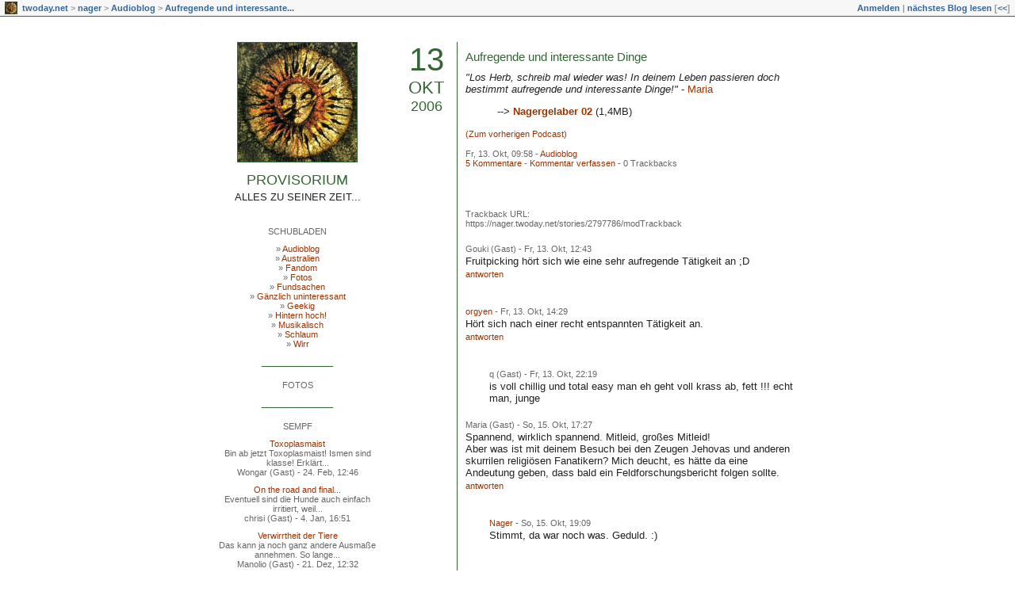

--- FILE ---
content_type: text/html; charset=utf-8
request_url: https://nager.twoday.net/stories/2797786/
body_size: 4374
content:
<?xml version="1.0"?>
<!DOCTYPE html PUBLIC "-//W3C//DTD XHTML 1.0 Strict//EN"
   "http://www.w3.org/TR/xhtml1/DTD/xhtml1-strict.dtd">

<html xmlns="http://www.w3.org/1999/xhtml" xml:lang="en" >
<head>
<title>Provisorium: Aufregende und interessante Dinge</title>
<meta http-equiv="Content-Type" content="text/html; charset=utf-8" />
<meta name="robots" content="all" />
<meta name="MSSmartTagsPreventParsing" content="TRUE" />
<link rel="alternate" type="application/rss+xml" title="RSS 1.0" href="https://nager.twoday.net/index.rdf" /><link rel="EditURI" type="application/rsd+xml" title="RSD" href="http://nager.twoday.net/rsd.xml" />
<link rel="stylesheet" type="text/css" title="CSS Stylesheet" href="https://nager.twoday.net/main.css" />
<link rel="shortcut icon" href="https://static.twoday.net/nager/images/favicon.jpg" />
<link rel="stylesheet" type="text/css" title="CSS Stylesheet" href="https://static.twoday.net/modToolbar/modToolbar.css" />
</head>

<body>

<div id="modToolbar-spacer" class="modToolbar"><div class="modToolbarBorder">&nbsp;</div></div>

<div id="modToolbar" class="modToolbar">
  <div id="modToolbar-line1">
  <div class="modToolbarBorder">
    <div class="modToolbarLeft">
      <img alt="o" width="16" title="null" class="favicon" src="https://static.twoday.net/nager/images/favicon.jpg" height="16" />
      <a title="twoday.net" href="https://twoday.net/">twoday.net</a> &gt; 
      <a id="modToolbar-topic-menu" onmouseover="openMenu('topic-menu')" href="https://nager.twoday.net/">nager</a> &gt; <a href="http://nager.twoday.net/topics/Audioblog">Audioblog</a> &gt; <a href="http://nager.twoday.net/stories/2797786/" title="">Aufregende und interessante...</a>

    </div>
    <div class="modToolbarRight">
      <a href="https://nager.twoday.net/members/login">Anmelden</a> |
      
      <a href="https://nager.twoday.net/modToolbarZap" rel="nofollow">nächstes Blog lesen</a>
      [<a href="https://nager.twoday.net/modToolbarSwitch?settbisclosed=1">&lt;&lt;</a>]
    </div>
    &nbsp;
  </div>
  </div>
</div>


<!-- wrapper -->
<div id="wrapper">
  
  <!-- pagebody -->
  <div id="pagebody">
    
    <!-- container -->
    <div id="container">

      <!-- content -->
      <div id="content">



<h2 class="dayheader"><span class="day"><a href="https://nager.twoday.net/20061013/">13</a></span><br /><span class="month"><a href="http://nager.twoday.net/20061013/">Okt</a></span><br /><span class="year"><a href="http://nager.twoday.net/20061013/">2006</a></span></h2>
<div class="storywrapper">

<div class="story">

<div class="story">

  <!-- Story Title -->
  <h3 class="storyTitle"><a href="https://nager.twoday.net/stories/2797786/">Aufregende und interessante Dinge</a></h3>

  <!-- Story Content -->
  <div class="storyContent"><cite>"Los Herb, schreib mal wieder was! In deinem Leben passieren doch bestimmt aufregende und interessante Dinge!"</cite> - <a href="https://nager.twoday.net/stories/2436116/#comments">Maria</a>

<ul>--&gt; <a href="http://anormal-tracker.de/downloadcounter.php?user=60163&amp;file=http://home.arcor.de/scaper/Blog/(06-08-10)Fruitsnipping.mp3"><b>Nagergelaber 02</b></a> (1,4MB)</ul>

<small><a href="https://nager.twoday.net/stories/1457615/">(Zum vorherigen Podcast)</a></small></div>

  <!-- Story Date -->
  <div class="storyDate">Fr, 13. Okt, 09:58 - <a href="https://nager.twoday.net/topics/Audioblog">Audioblog</a></div>

  <!-- Story Links -->
  <div class="storyLinks"><a href="https://nager.twoday.net/stories/2797786/#comments">5 Kommentare</a> - <a href="http://nager.twoday.net/stories/2797786/comment">Kommentar verfassen</a> - 0 Trackbacks</div>

</div>



<div class="comments">

  <p class="small">
  Trackback URL:<br />
  https://nager.twoday.net/stories/2797786/modTrackback
  </p>

  <!-- <div class="storyLinks"><a href="#LINKZURHILFE">Was ist Trackback?</a></div> -->

</div>



<a name="comments"></a>
<a name="2798644"></a><div class="comments">

  <!-- Comment Author/Date -->
  <div class="commentDate">Gouki (Gast) - Fr, 13. Okt, 12:43</div>

  <!-- Comment Title -->
  <h4></h4>

  <!-- Comment Content -->
  <div>Fruitpicking hört sich wie eine sehr aufregende Tätigkeit an ;D</div>

  <!-- Comment Links -->
  <div class="commentLinks"><a href="https://nager.twoday.net/stories/2797786/comments/2798644/comment#form">antworten</a></div>
  <br />

  <!-- Further Comments -->
  

</div>
<a name="2799166"></a><div class="comments">

  <!-- Comment Author/Date -->
  <div class="commentDate"><a href="https://orgyen.twoday.net/main">orgyen</a> - Fr, 13. Okt, 14:29</div>

  <!-- Comment Title -->
  <h4></h4>

  <!-- Comment Content -->
  <div>Hört sich nach einer recht entspannten Tätigkeit an.</div>

  <!-- Comment Links -->
  <div class="commentLinks"><a href="https://nager.twoday.net/stories/2797786/comments/2799166/comment#form">antworten</a></div>
  <br />

  <!-- Further Comments -->
  <a name="2801038"></a><div class="reply">
  
  <!-- Comment Author/Date -->
  <div class="commentDate">q (Gast) - Fr, 13. Okt, 22:19</div>

  <!-- Comment Title -->
  <h4></h4>
  
  <!-- Comment Content -->
  <div>is voll chillig und total easy man eh geht voll krass ab, fett !!! echt man, junge</div>

  <!-- Comment Links-->
  <div class="commentLinks"></div>

</div>


</div>
<a name="2806368"></a><div class="comments">

  <!-- Comment Author/Date -->
  <div class="commentDate">Maria (Gast) - So, 15. Okt, 17:27</div>

  <!-- Comment Title -->
  <h4></h4>

  <!-- Comment Content -->
  <div>Spannend, wirklich spannend. Mitleid, großes Mitleid!<br />
Aber was ist mit deinem Besuch bei den Zeugen Jehovas und anderen skurrilen religiösen Fanatikern? Mich deucht, es hätte da eine Andeutung geben, dass bald ein Feldforschungsbericht folgen sollte.</div>

  <!-- Comment Links -->
  <div class="commentLinks"><a href="https://nager.twoday.net/stories/2797786/comments/2806368/comment#form">antworten</a></div>
  <br />

  <!-- Further Comments -->
  <a name="2806715"></a><div class="reply">
  
  <!-- Comment Author/Date -->
  <div class="commentDate"><a href="https://nager.twoday.net">Nager</a> - So, 15. Okt, 19:09</div>

  <!-- Comment Title -->
  <h4></h4>
  
  <!-- Comment Content -->
  <div>Stimmt, da war noch was. Geduld. :)</div>

  <!-- Comment Links-->
  <div class="commentLinks"></div>

</div>


</div>




</div>


</div>


      </div><!-- end of content -->

    </div><!-- end of container -->
    
    <!-- sidebar01 -->
    <div id="sidebar01">

      <div class="siteimage"><a href="https://nager.twoday.net/"><img width="150" alt="logo" title="" src="https://static.twoday.net/nager/layouts/provisorium/logo.jpg" height="150" /></a></div>
      <h1><a href="https://nager.twoday.net/">Provisorium</a></h1>
      <div class="tagline">Alles zu seiner Zeit...</div>

<div class="sidebarItem">
  <h4>Schubladen<br /></h4>
  <div class="sidebarItemBody">
<ul><li>» <a href="https://nager.twoday.net/topics/Audioblog/">Audioblog</a></li><li>» <a href="http://nager.twoday.net/topics/Australien/">Australien</a></li><li>» <a href="http://nager.twoday.net/topics/Fandom/">Fandom</a></li><li>» <a href="http://nager.twoday.net/topics/Fotos/">Fotos</a></li><li>» <a href="http://nager.twoday.net/topics/Fundsachen/">Fundsachen</a></li><li>» <a href="http://nager.twoday.net/topics/G%C3%A4nzlich+uninteressant/">Gänzlich uninteressant</a></li><li>» <a href="http://nager.twoday.net/topics/Geekig/">Geekig</a></li><li>» <a href="http://nager.twoday.net/topics/Hintern+hoch%21/">Hintern hoch!</a></li><li>» <a href="http://nager.twoday.net/topics/Musikalisch/">Musikalisch</a></li><li>» <a href="http://nager.twoday.net/topics/Schlaum/">Schlaum</a></li><li>» <a href="http://nager.twoday.net/topics/Wirr/">Wirr</a></li></ul>
<p style="color:#336633">_______________</p>
  </div>
</div>
<div class="sidebarItem">
  <h4>Fotos<br /></h4>
  <div class="sidebarItemBody">
<script type="text/javascript" src="http://www.flickr.com/badge_code_v2.gne?count=1&display=random&size=t&layout=v&source=user&user=68501381%40N00"></script>
<script type="text/javascript" src="http://www.flickr.com/badge_code_v2.gne?count=1&display=random&size=t&layout=v&source=user&user=68501381%40N00"></script>
<script type="text/javascript" src="http://www.flickr.com/badge_code_v2.gne?count=1&display=random&size=t&layout=v&source=user&user=68501381%40N00"></script>

<p style="color:#336633">_______________</p>
  </div>
</div>
<div class="sidebarItem">
  <h4>Sempf<br /></h4>
  <div class="sidebarItemBody">
<div class="historyItem"><a href="https://nager.twoday.net/stories/11590884/#14650594">Toxoplasmaist</a><br />
Bin ab jetzt Toxoplasmaist! Ismen sind klasse! Erklärt...
<div class="small">Wongar (Gast) - 24. Feb, 12:46</div></div>
<div class="historyItem"><a href="https://nager.twoday.net/stories/8454921/#11555551">On the road and final...</a><br />
Eventuell sind die Hunde auch einfach irritiert, weil...
<div class="small">chrisi (Gast) - 4. Jan, 16:51</div></div>
<div class="historyItem"><a href="https://nager.twoday.net/stories/8454921/#11503269">Verwirrtheit der Tiere</a><br />
Das kann ja noch ganz andere Ausmaße annehmen. So lange...
<div class="small">Manolio (Gast) - 21. Dez, 12:32</div></div>
<div class="historyItem"><a href="https://nager.twoday.net/stories/8454921/#11501158">Hehehe...sehr lustig,...</a><br />
Hehehe...sehr lustig, das erinnert mich an unseren...
<div class="small">Kevin (Gast) - 20. Dez, 09:52</div></div>
<div class="historyItem"><a href="https://nager.twoday.net/stories/8454921/#11474234">wenisgstens bei dir darf...</a><br />
wenisgstens bei dir darf man noch posten ohne login...

hab...
<div class="small">memodat - 14. Dez, 12:49</div></div>

<p style="color:#336633">_______________</p>
  </div>
</div>
<div class="sidebarItem">
  <h4>Rolle vorwärts<br /></h4>
  <div class="sidebarItemBody">
Persönliche Freunde<br>
» <a href="http://hmpf.livejournal.com">Einzigartige Hmpf</a><br>
» <a href="https://elavion.twoday.net">Elfengleicher Australavion</a><br>
» <a href="https://unilavion.twoday.net">Elfengleicher Unilavion</a><br>
» <a href="https://cpx.twoday.net">Inaktiver cpx</a><br>
» <a href="https://croete.twoday.net">Feuchtfröhliche Kroete</a><br>
» <a href="https://stueckwerk.twoday.net">Großgeistiger Memodat</a><br>
» <a href="http://mariabloggt.blogspot.com">Biblische Maria</a><br>
<p>
Freunde guter Musik<br>
» <a href="https://baokki.twoday.net/">Baokki</a><br>
» <a href="http://www.progblog.de">ProgBlog</a><br>
» <a href="http://uergsel.progrock-dt.de/">Ürgsel! Das SalBlog</a><br>
» <a href="http://gnuarghl.supersized.org/">Gnuarghl! Steffens Blog</a><br>
» <a href="http://www.marcus-kaestner.de/blog/">Juhu! Heizis Blog</a><br>
» <a href="http://daniel.abi05-esg.de/blog/">Bärchi und der Spirit</a><br>
» <a href="http://all-around-me.blogspot.com/">Vom Winde umarmt</a><br>
<p>
Um den Blog geschaut<br>
» <a href="https://waschsalon.twoday.net/">Waschsalon</a><br>
» <a href="https://orgyen.twoday.net/">Worte aus Kölle</a><br>
» <a href="https://lines.twoday.net/">Vinas Wege</a><br>
» <a href="https://runningcouchpotatoe.twoday.net/">Running Couch Potatoe</a><br>
» <a href="https://eigenartgalerie.twoday.net/">Eigenart (Galerie)</a><br>
» <a href="https://sexgefluester.twoday.net/">Sexgefluester</a><br>
<p>
Der ganze Rest (da draußen)<br>
» <a href="http://www.farblog.de">FarBlog</a><br>
» <a href="http://www.bildblog.de">BildBlog</a><br>
» <a href="http://www.lawblog.de">LawBlog</a><br>
» <a href="http://www.boingboing.net">BoingBoing - die Wundertüte unter den Blogs</a>
<p style="color:#336633">_______________</p>
  </div>
</div>
<div class="sidebarItem">
  <h4>Archiv<br /></h4>
  <div class="sidebarItemBody">
<a href="https://nager.twoday.net/month?date=201101">Januar 2011</a><br /><a href="http://nager.twoday.net/month?date=201012">Dezember 2010</a><br /><a href="http://nager.twoday.net/month?date=201011">November 2010</a><br /><a href="http://nager.twoday.net/month?date=201006">Juni 2010</a><br /><a href="http://nager.twoday.net/month?date=201004">April 2010</a><br /><a href="http://nager.twoday.net/month?date=201003">März 2010</a><br /><a href="http://nager.twoday.net/month?date=200909">September 2009</a><br /><a href="http://nager.twoday.net/month?date=200905">Mai 2009</a><br /><a href="http://nager.twoday.net/month?date=200812">Dezember 2008</a><br /><a href="http://nager.twoday.net/month?date=200811">November 2008</a><br /><a href="http://nager.twoday.net/month?date=200804">April 2008</a><br /><a href="http://nager.twoday.net/month?date=200712">Dezember 2007</a><br /><a href="http://nager.twoday.net/month?date=200711">November 2007</a><br /><a href="http://nager.twoday.net/month?date=200708">August 2007</a><br /><a href="http://nager.twoday.net/month?date=200707">Juli 2007</a><br /><a href="http://nager.twoday.net/month?date=200705">Mai 2007</a><br /><a href="http://nager.twoday.net/month?date=200704">April 2007</a><br /><a href="http://nager.twoday.net/month?date=200703">März 2007</a><br /><a href="http://nager.twoday.net/month?date=200702">Februar 2007</a><br /><a href="http://nager.twoday.net/month?date=200701">Januar 2007</a><br /><a href="http://nager.twoday.net/month?date=200612">Dezember 2006</a><br /><a href="http://nager.twoday.net/month?date=200611">November 2006</a><br /><a href="http://nager.twoday.net/month?date=200610">Oktober 2006</a><br /><a href="http://nager.twoday.net/month?date=200607">Juli 2006</a><br /><a href="http://nager.twoday.net/month?date=200606">Juni 2006</a><br /><a href="http://nager.twoday.net/month?date=200605">Mai 2006</a><br /><a href="http://nager.twoday.net/month?date=200604">April 2006</a><br /><a href="http://nager.twoday.net/month?date=200603">März 2006</a><br /><a href="http://nager.twoday.net/month?date=200602">Februar 2006</a><br /><a href="http://nager.twoday.net/month?date=200601">Januar 2006</a><br /><a href="http://nager.twoday.net/month?date=200512">Dezember 2005</a><br /><a href="http://nager.twoday.net/month?date=200511">November 2005</a><br /><a href="http://nager.twoday.net/month?date=200510">Oktober 2005</a><br /><a href="http://nager.twoday.net/month?date=200509">September 2005</a><br /><a href="http://nager.twoday.net/month?date=200507">Juli 2005</a><br />
<p style="color:#336633">_______________</p>
  </div>
</div>

<div class="sidebarItem">
  <h4>Audioscrobbler<br /></h4>
  <div class="sidebarItemBody">
<a href="http://www.last.fm/user/Scaper/?chartstyle=minimalLight"><img 
src="http://imagegen.last.fm/minimalLight/artists/Scaper.gif" 
border="0" alt="Scaper's Last.fm Weekly Artists Chart" /></a>
<p style="color:#336633">_______________</p>
  </div>
</div>
<div class="sidebarItem">
  <h4>Suche<br /></h4>
  <div class="sidebarItemBody">
<form method="get" action="https://nager.twoday.net/search"><input name="q" class="searchbox" value="" />&nbsp;<input type="submit" value="go" class="searchbox" /></form>
<p style="color:#336633">_______________</p>
  </div>
</div>
<div class="sidebarItem">
  <h4>RSS<br /></h4>
  <div class="sidebarItemBody">

<a href="https://nager.twoday.net/index.rdf"><img src="https://static.twoday.net/rss_complete.png" alt="xml version of this page" width="80" border="0" height="15" /></a> <a href="http://nager.twoday.net/summary.rdf"><img src="https://static.twoday.net/rss_summary.png" alt="xml version of this page (summary)" width="80" border="0" height="15" /></a>
<p style="color:#336633">_______________</p>
  </div>
</div>
<div class="sidebarItem">
  <h4>Status<br /></h4>
  <div class="sidebarItemBody">
Online: 7504 Tage<br />
Aktualisiert: 24. Feb, 12:46
<p>
<script type="text/javascript"><!--
var user=60163;
var zusatz="";
//--></script><script type="text/javascript" src="http://anormal-tracker.de/tracker.js"></script>
<noscript><a href='http://anormal-tracker.de/openstat.php?userid=60163' target='_blank'><img border='0' src='http://anormal-tracker.de/countv2.php?user=60163' alt=""/></a></noscript>
<!-- ENDE anormal-tracker.de V2.5 CODE -->
<p style="color:#336633">_______________</p>
  </div>
</div>


    </div><!-- end of sidebar01 -->

    <br class="clearall" />
    <div class="clearall"></div>

  </div><!-- end of right pagebody -->

</div><!-- end of wrapper -->
<!-- jsLib still needed to provide some functions for modToolbar.js -->
<script src="https://static.twoday.net/jsLib.js"></script>
<script src="https://static.twoday.net/modToolbar/modToolbar.js"></script>

<div id="modToolbar-dropdown-contributor-menu" class="modToolbarDropdown">
  <a name="contributormenu" style="display: none;"></a>
  
</div>
<div id="modToolbar-dropdown-admin-menu" class="modToolbarDropdown">
  <a name="adminmenu" style="display: none;"></a>
  
</div>
<div id="modToolbar-dropdown-topic-menu" class="modToolbarDropdown">
    <div><a href="https://nager.twoday.net/topics/Audioblog/">Audioblog</a></div>
  <div><a href="https://nager.twoday.net/topics/Australien/">Australien</a></div>
  <div><a href="https://nager.twoday.net/topics/Fandom/">Fandom</a></div>
  <div><a href="https://nager.twoday.net/topics/Fotos/">Fotos</a></div>
  <div><a href="https://nager.twoday.net/topics/Fundsachen/">Fundsachen</a></div>
  <div><a href="https://nager.twoday.net/topics/G%C3%A4nzlich+uninteressant/">Gänzlich uninteressant</a></div>
  <div><a href="https://nager.twoday.net/topics/Geekig/">Geekig</a></div>
  <div><a href="https://nager.twoday.net/topics/Hintern+hoch%21/">Hintern hoch!</a></div>
  <div><a href="https://nager.twoday.net/topics/Musikalisch/">Musikalisch</a></div>
  <div><a href="https://nager.twoday.net/topics/Schlaum/">Schlaum</a></div>
  <div><a href="https://nager.twoday.net/topics/Wirr/">Wirr</a></div>

</div>
<div id="modToolbar-dropdown-imagetopic-menu" class="modToolbarDropdown">
  
</div>
<div id="modToolbar-dropdown-account-menu" class="modToolbarDropdown">
    <div><a href="https://nager.twoday.net/members/edit">Profil</a></div>
  <div><a href="https://nager.twoday.net/members/logout">Abmelden</a></div>

</div>
<div id="modToolbar-dropdown-abo-menu" class="modToolbarDropdown">
    <div><a href="https://nager.twoday.net/subscribe">Weblog abonnieren</a></div>

</div>

<script>
  document.body.addEventListener('mousedown', tryToCloseMenu, true);
  document.body.addEventListener('mousemove', tryToCloseMenuOnMove, true);
</script>

</body>
</html>


--- FILE ---
content_type: text/css; charset=utf-8
request_url: https://nager.twoday.net/main.css
body_size: 1457
content:
/* 2c_center_left */
/* orientation 2c left  */

#container {
  float: right;
  margin: 0px 0px 0px -200px;
  width: 100%;
}

#content {
  margin: 20px 0px 0px 230px;
}

#sidebar01 {
  float: left;
  width: 200px;
}

/* orientation fixed width - center  */

body {
  text-align: center;
}

#wrapper {
  margin: 12px auto;
  width: 730px;
}


/* admin styles */

/* messages */
.message {
  background-color: #FFEC03;
  border: 1px solid #FF7006;
  color: #A21A1A;
  padding: 0.2em 0.8em 0.15em 34px;
  background: url("https://static.twoday.net/icon_message_24.gif") 2px -1px no-repeat #FFEC03;
  margin: 1em 0;
}

div.admin ul li {
  list-style: none;
  background: url("https://static.twoday.net/bg_listicon16.gif") 0 0px no-repeat;
  padding: 0 0 5px 22px;
}

div.admin ul {
  margin: 0 0 1em;
  padding: 0;
}

.listItem ul.taskList li {
  background: url("https://static.twoday.net/bg_listicon16_simple.gif") 0 2px no-repeat;
}

.listNavigation {
  margin-top: 1.5em;
  border-bottom: 1px solid #336633;
  padding-bottom: 2px;
  padding-left: 7px;
}

.listNavigation span {
  color: #336633;
}

.listNavigation a.active {
  font-weight: bold;
}

div.admin small,
div.admin .small {
  font-size: 11px;
  color: #666666;
}

/* lists */

div.pageNav {
  margin: 5px 0 13px;
}

div.pageNavSummary {
  /* float: left; */
}

div.pageNavBar {
  /* float: right; */
  text-align: right;
}

span.pageNavItem,
span.pageNavSelItem  {
  margin-left: 3px;
  margin-right: 3px;
}

table.listItem td.leftCol {
  width: 70%;
  vertical-align: top;
}

table.listItem td.rightCol {
  width: 30%;
  vertical-align: top;
}


/* forms */

div.admin fieldset {
  -moz-border-radius: .8em;
  border: 1px solid #336633;
}

div.admin fieldset legend {
  font-weight: bold;
  font-size: 1em;
  left: 1em;
  padding: 0 .6em;
  color: #336633;
}

div.admin fieldset.formList {
  padding: 0 1em 0 1.5em;
}

div.admin .formList p {
  border-bottom: 1px solid #222222;
  margin-top: .5em;
  padding-bottom: .8em;
}

div.admin label {
  font-size: 1em;
  font-weight: bold;
  color: #666666;
}

.formText {
  width: 95%;
  font-family: Verdana, Helvetica, Arial, sans-serif;
  font-size: 13px;
  font-weight: normal;
}

.formWide {
  width: 90%;
  font-family: Verdana, Helvetica, Arial, sans-serif;
  font-size: 13px;
  font-weight: normal;
}

div.admin .intend {
  display: block;
  margin-left: 1.8em;
}

p.buttons {
  margin-top:3em;
  text-align: right;
  clear: both;
}

p.buttons input {
  padding: 0 1em;
  text-align: center;
}


body {
  margin: 0px;
  padding: 0px;
  background-color: #ffffff;
  font-family : Verdana, Helvetica, Arial, sans-serif;
  color: #222222;
  font-size: 13px;
}

td {
  font-size: 13px;
  font-family : Verdana, Helvetica, Arial, sans-serif;
}

a {
  color: #993300;
  text-decoration: none;
}

a:hover {
  color: #ff9933;
}

cite {
  width: 95%;
}

form {
  padding: 0px;
  margin: 0px;
}

img {
  border: 0px;
}

input, textarea, select {
  font-family: Verdana, Helvetica, Arial, sans-serif;
  color: #222222;
  font-size: 13px;
  border: 1px solid #336633;
  background: #ffffff;
}

#wrapper {
  text-align: left;
}


/* content */

#content {
 overflow: hidden;
 width: 100%;
}

body>#wrapper #content {
 overflow: visible;
 width: auto;
}

h2 {
  font-family: Verdana, Helvetica, Arial, sans-serif;
  margin: 0px;
  padding: 0px;
  font-weight: normal;
  text-transform: uppercase;
}

h2.dayheader {
  float: left;
  width: 65px;
  text-align: center;
}

h2 span.day {
  font-size: 40px;
}

h2 span.month {
  font-size: 22px;
}

h2 span.year {
  font-size: 18px;
}

.pagelinkTop, .pagelinkBottom {
  padding: 0px 0px 14px 84px;
}

small, .small {
   font-family: Verdana, Arial, Helvetica, sans-serif;
   font-size: 11px;
   color: #666666;
}

/* story */

div.storywrapper {
  margin: 0px 0px 0px 71px;
  border-left: 1px solid #336633;
  padding: 10px 0px 0px 10px;
  height: 100%;
}

div.story {
  padding: 0px 0px 32px 0px;
}

h2, h3 {
  font-family: Verdana, Helvetica, Arial, sans-serif;
  color: #336633;
  font-size: 15px;
  margin: 0px 0px 10px 0px;
  padding: 0px;
  text-align: left;
  font-weight: normal;
}

h2 a, h3 a {
  color: #336633;
}

.storyDate, .storyLinks, .commentLinks, .commentDate {
  font-family: Verdana, Arial, Helvetica, sans-serif;
  font-size: 11px;
  color: #666666;
  clear: both;
}

.storyDate {
  margin: 12px 0px 0px 0px;
}

/* comments */

.comments{
  margin: 20px 0px 20px 0px;
}

.comments h4 {
  font-family : Verdana, Helvetica, Arial, sans-serif;
  font-size: 13px;
  margin: 2px 0px 2px 0px;
  padding: 0px;
  font-weight: normal;
}

.commentLinks {
  margin: 3px 0px 0px 0px;
}

.reply {
  margin: 20px 0px 0px 30px;
}

.addComment {
  margin: 20px 0px 0px 0px;
}


/* sidebar */

#sidebar01, #sidebar02 {
  font-size: 11px;
  color: #666666;
  text-align: center;
  overflow: hidden;
}

.siteimage {
  margin: 20px 0px 10px 0px;
}

.siteimage img {
  border: 1px solid #336633;
}

#sidebar01 h1, #sidebar02 h1 {
  color: #336633;
  font-family: Verdana, Helvetica, Arial, sans-serif;
  font-weight: normal;
  font-size: 18px;
  text-transform: uppercase;
  margin: 0px;
}

#sidebar01 h1 a, #sidebar02 h1 a {
  color: #336633;
  text-decoration: none;
}

.tagline {
  font-family : Verdana, Helvetica, Arial, sans-serif;
  color: #222222;
  font-size: 13px;
  margin: 3px 0px 30px 0px;
  text-transform: uppercase;
}

.sidebarItem {
  margin: 0px 0px 17px 0px;
}

.sidebarItem h4 {
  font-family: Verdana, Arial, Helvetica, sans-serif;
  font-size: 11px;
  text-transform: uppercase;
  font-weight: normal;
  padding: 0px;
  margin: 0px 0px 10px 0px;
}

.sidebarItem ul {
  margin: 0px;
  padding: 0px;
}

.sidebarItem ul li {
  list-style: none;
}

.sidebarItem td {
  font-size: 11px;
  font-family : Verdana, Helvetica, Arial, sans-serif;
  color: #666666;
}

.historyItem {
 margin: 0px 0px 10px 0px;
}

.clearall {
  clear: both;
  height: 0px;
  font-size: 0px;
}

table.calender td {
  white-space: nowrap;
}